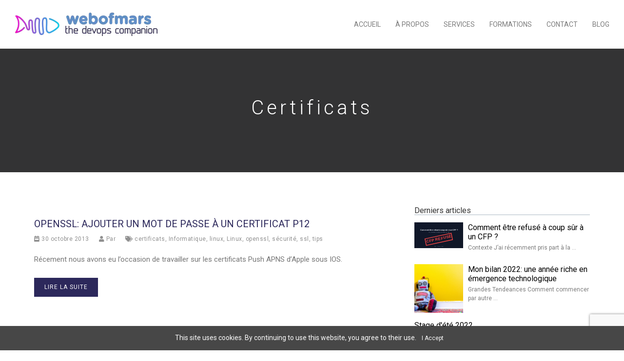

--- FILE ---
content_type: text/html; charset=utf-8
request_url: https://www.google.com/recaptcha/api2/anchor?ar=1&k=6LcT-dkUAAAAAATBO0zsBFncX9A2byIIGS4sro00&co=aHR0cHM6Ly93d3cud2Vib2ZtYXJzLmNvbTo0NDM.&hl=en&v=naPR4A6FAh-yZLuCX253WaZq&size=invisible&anchor-ms=20000&execute-ms=15000&cb=va1dn8nnf8dh
body_size: 45421
content:
<!DOCTYPE HTML><html dir="ltr" lang="en"><head><meta http-equiv="Content-Type" content="text/html; charset=UTF-8">
<meta http-equiv="X-UA-Compatible" content="IE=edge">
<title>reCAPTCHA</title>
<style type="text/css">
/* cyrillic-ext */
@font-face {
  font-family: 'Roboto';
  font-style: normal;
  font-weight: 400;
  src: url(//fonts.gstatic.com/s/roboto/v18/KFOmCnqEu92Fr1Mu72xKKTU1Kvnz.woff2) format('woff2');
  unicode-range: U+0460-052F, U+1C80-1C8A, U+20B4, U+2DE0-2DFF, U+A640-A69F, U+FE2E-FE2F;
}
/* cyrillic */
@font-face {
  font-family: 'Roboto';
  font-style: normal;
  font-weight: 400;
  src: url(//fonts.gstatic.com/s/roboto/v18/KFOmCnqEu92Fr1Mu5mxKKTU1Kvnz.woff2) format('woff2');
  unicode-range: U+0301, U+0400-045F, U+0490-0491, U+04B0-04B1, U+2116;
}
/* greek-ext */
@font-face {
  font-family: 'Roboto';
  font-style: normal;
  font-weight: 400;
  src: url(//fonts.gstatic.com/s/roboto/v18/KFOmCnqEu92Fr1Mu7mxKKTU1Kvnz.woff2) format('woff2');
  unicode-range: U+1F00-1FFF;
}
/* greek */
@font-face {
  font-family: 'Roboto';
  font-style: normal;
  font-weight: 400;
  src: url(//fonts.gstatic.com/s/roboto/v18/KFOmCnqEu92Fr1Mu4WxKKTU1Kvnz.woff2) format('woff2');
  unicode-range: U+0370-0377, U+037A-037F, U+0384-038A, U+038C, U+038E-03A1, U+03A3-03FF;
}
/* vietnamese */
@font-face {
  font-family: 'Roboto';
  font-style: normal;
  font-weight: 400;
  src: url(//fonts.gstatic.com/s/roboto/v18/KFOmCnqEu92Fr1Mu7WxKKTU1Kvnz.woff2) format('woff2');
  unicode-range: U+0102-0103, U+0110-0111, U+0128-0129, U+0168-0169, U+01A0-01A1, U+01AF-01B0, U+0300-0301, U+0303-0304, U+0308-0309, U+0323, U+0329, U+1EA0-1EF9, U+20AB;
}
/* latin-ext */
@font-face {
  font-family: 'Roboto';
  font-style: normal;
  font-weight: 400;
  src: url(//fonts.gstatic.com/s/roboto/v18/KFOmCnqEu92Fr1Mu7GxKKTU1Kvnz.woff2) format('woff2');
  unicode-range: U+0100-02BA, U+02BD-02C5, U+02C7-02CC, U+02CE-02D7, U+02DD-02FF, U+0304, U+0308, U+0329, U+1D00-1DBF, U+1E00-1E9F, U+1EF2-1EFF, U+2020, U+20A0-20AB, U+20AD-20C0, U+2113, U+2C60-2C7F, U+A720-A7FF;
}
/* latin */
@font-face {
  font-family: 'Roboto';
  font-style: normal;
  font-weight: 400;
  src: url(//fonts.gstatic.com/s/roboto/v18/KFOmCnqEu92Fr1Mu4mxKKTU1Kg.woff2) format('woff2');
  unicode-range: U+0000-00FF, U+0131, U+0152-0153, U+02BB-02BC, U+02C6, U+02DA, U+02DC, U+0304, U+0308, U+0329, U+2000-206F, U+20AC, U+2122, U+2191, U+2193, U+2212, U+2215, U+FEFF, U+FFFD;
}
/* cyrillic-ext */
@font-face {
  font-family: 'Roboto';
  font-style: normal;
  font-weight: 500;
  src: url(//fonts.gstatic.com/s/roboto/v18/KFOlCnqEu92Fr1MmEU9fCRc4AMP6lbBP.woff2) format('woff2');
  unicode-range: U+0460-052F, U+1C80-1C8A, U+20B4, U+2DE0-2DFF, U+A640-A69F, U+FE2E-FE2F;
}
/* cyrillic */
@font-face {
  font-family: 'Roboto';
  font-style: normal;
  font-weight: 500;
  src: url(//fonts.gstatic.com/s/roboto/v18/KFOlCnqEu92Fr1MmEU9fABc4AMP6lbBP.woff2) format('woff2');
  unicode-range: U+0301, U+0400-045F, U+0490-0491, U+04B0-04B1, U+2116;
}
/* greek-ext */
@font-face {
  font-family: 'Roboto';
  font-style: normal;
  font-weight: 500;
  src: url(//fonts.gstatic.com/s/roboto/v18/KFOlCnqEu92Fr1MmEU9fCBc4AMP6lbBP.woff2) format('woff2');
  unicode-range: U+1F00-1FFF;
}
/* greek */
@font-face {
  font-family: 'Roboto';
  font-style: normal;
  font-weight: 500;
  src: url(//fonts.gstatic.com/s/roboto/v18/KFOlCnqEu92Fr1MmEU9fBxc4AMP6lbBP.woff2) format('woff2');
  unicode-range: U+0370-0377, U+037A-037F, U+0384-038A, U+038C, U+038E-03A1, U+03A3-03FF;
}
/* vietnamese */
@font-face {
  font-family: 'Roboto';
  font-style: normal;
  font-weight: 500;
  src: url(//fonts.gstatic.com/s/roboto/v18/KFOlCnqEu92Fr1MmEU9fCxc4AMP6lbBP.woff2) format('woff2');
  unicode-range: U+0102-0103, U+0110-0111, U+0128-0129, U+0168-0169, U+01A0-01A1, U+01AF-01B0, U+0300-0301, U+0303-0304, U+0308-0309, U+0323, U+0329, U+1EA0-1EF9, U+20AB;
}
/* latin-ext */
@font-face {
  font-family: 'Roboto';
  font-style: normal;
  font-weight: 500;
  src: url(//fonts.gstatic.com/s/roboto/v18/KFOlCnqEu92Fr1MmEU9fChc4AMP6lbBP.woff2) format('woff2');
  unicode-range: U+0100-02BA, U+02BD-02C5, U+02C7-02CC, U+02CE-02D7, U+02DD-02FF, U+0304, U+0308, U+0329, U+1D00-1DBF, U+1E00-1E9F, U+1EF2-1EFF, U+2020, U+20A0-20AB, U+20AD-20C0, U+2113, U+2C60-2C7F, U+A720-A7FF;
}
/* latin */
@font-face {
  font-family: 'Roboto';
  font-style: normal;
  font-weight: 500;
  src: url(//fonts.gstatic.com/s/roboto/v18/KFOlCnqEu92Fr1MmEU9fBBc4AMP6lQ.woff2) format('woff2');
  unicode-range: U+0000-00FF, U+0131, U+0152-0153, U+02BB-02BC, U+02C6, U+02DA, U+02DC, U+0304, U+0308, U+0329, U+2000-206F, U+20AC, U+2122, U+2191, U+2193, U+2212, U+2215, U+FEFF, U+FFFD;
}
/* cyrillic-ext */
@font-face {
  font-family: 'Roboto';
  font-style: normal;
  font-weight: 900;
  src: url(//fonts.gstatic.com/s/roboto/v18/KFOlCnqEu92Fr1MmYUtfCRc4AMP6lbBP.woff2) format('woff2');
  unicode-range: U+0460-052F, U+1C80-1C8A, U+20B4, U+2DE0-2DFF, U+A640-A69F, U+FE2E-FE2F;
}
/* cyrillic */
@font-face {
  font-family: 'Roboto';
  font-style: normal;
  font-weight: 900;
  src: url(//fonts.gstatic.com/s/roboto/v18/KFOlCnqEu92Fr1MmYUtfABc4AMP6lbBP.woff2) format('woff2');
  unicode-range: U+0301, U+0400-045F, U+0490-0491, U+04B0-04B1, U+2116;
}
/* greek-ext */
@font-face {
  font-family: 'Roboto';
  font-style: normal;
  font-weight: 900;
  src: url(//fonts.gstatic.com/s/roboto/v18/KFOlCnqEu92Fr1MmYUtfCBc4AMP6lbBP.woff2) format('woff2');
  unicode-range: U+1F00-1FFF;
}
/* greek */
@font-face {
  font-family: 'Roboto';
  font-style: normal;
  font-weight: 900;
  src: url(//fonts.gstatic.com/s/roboto/v18/KFOlCnqEu92Fr1MmYUtfBxc4AMP6lbBP.woff2) format('woff2');
  unicode-range: U+0370-0377, U+037A-037F, U+0384-038A, U+038C, U+038E-03A1, U+03A3-03FF;
}
/* vietnamese */
@font-face {
  font-family: 'Roboto';
  font-style: normal;
  font-weight: 900;
  src: url(//fonts.gstatic.com/s/roboto/v18/KFOlCnqEu92Fr1MmYUtfCxc4AMP6lbBP.woff2) format('woff2');
  unicode-range: U+0102-0103, U+0110-0111, U+0128-0129, U+0168-0169, U+01A0-01A1, U+01AF-01B0, U+0300-0301, U+0303-0304, U+0308-0309, U+0323, U+0329, U+1EA0-1EF9, U+20AB;
}
/* latin-ext */
@font-face {
  font-family: 'Roboto';
  font-style: normal;
  font-weight: 900;
  src: url(//fonts.gstatic.com/s/roboto/v18/KFOlCnqEu92Fr1MmYUtfChc4AMP6lbBP.woff2) format('woff2');
  unicode-range: U+0100-02BA, U+02BD-02C5, U+02C7-02CC, U+02CE-02D7, U+02DD-02FF, U+0304, U+0308, U+0329, U+1D00-1DBF, U+1E00-1E9F, U+1EF2-1EFF, U+2020, U+20A0-20AB, U+20AD-20C0, U+2113, U+2C60-2C7F, U+A720-A7FF;
}
/* latin */
@font-face {
  font-family: 'Roboto';
  font-style: normal;
  font-weight: 900;
  src: url(//fonts.gstatic.com/s/roboto/v18/KFOlCnqEu92Fr1MmYUtfBBc4AMP6lQ.woff2) format('woff2');
  unicode-range: U+0000-00FF, U+0131, U+0152-0153, U+02BB-02BC, U+02C6, U+02DA, U+02DC, U+0304, U+0308, U+0329, U+2000-206F, U+20AC, U+2122, U+2191, U+2193, U+2212, U+2215, U+FEFF, U+FFFD;
}

</style>
<link rel="stylesheet" type="text/css" href="https://www.gstatic.com/recaptcha/releases/naPR4A6FAh-yZLuCX253WaZq/styles__ltr.css">
<script nonce="QIaJ61eHdg-nhUzu0DErzA" type="text/javascript">window['__recaptcha_api'] = 'https://www.google.com/recaptcha/api2/';</script>
<script type="text/javascript" src="https://www.gstatic.com/recaptcha/releases/naPR4A6FAh-yZLuCX253WaZq/recaptcha__en.js" nonce="QIaJ61eHdg-nhUzu0DErzA">
      
    </script></head>
<body><div id="rc-anchor-alert" class="rc-anchor-alert"></div>
<input type="hidden" id="recaptcha-token" value="[base64]">
<script type="text/javascript" nonce="QIaJ61eHdg-nhUzu0DErzA">
      recaptcha.anchor.Main.init("[\x22ainput\x22,[\x22bgdata\x22,\x22\x22,\[base64]/[base64]/MjU1Ok4/NToyKSlyZXR1cm4gZmFsc2U7cmV0dXJuKHE9eShtLChtLnBmPUssTj80MDI6MCkpLFYoMCxtLG0uUyksbS51KS5wdXNoKFtxVSxxLE4/[base64]/[base64]/[base64]/[base64]/[base64]/[base64]/[base64]\\u003d\\u003d\x22,\[base64]\\u003d\x22,\[base64]/KMK1w7vDhMK6w53DrsKUVsKbw6HCrXnDj2nDhAFlwrJew559wppIM8KUw4HDqcOPH8K4wp/[base64]/Ci8KiHX9Qwo7DtsKiwq/DnG/Dul5Mw48OZcKjNMOsdycewqPCvR3DiMO+AnzDpl1dwrXDssKfwp4WKsOoTUbCmcK/V3DCvlFQR8OuH8KdwpLDl8K9SsKePsOGJ2R6wp/CrsKKwpPDu8KqPyjDmsOow4x8AcKvw6bDpsKWw5pIGjDCpsKKAjcvSQXDlsORw47ChsK+elYiS8OxBcOFwpERwp0RXX/[base64]/DsCvDrcKvwoFTNAXDiDZVwpFQHcOSw7sIwo1dLULDlMOhEsO/wpxdfTs8w5jCtsOHOx7CgsO0w4/Dg0jDqMKeFmEZwpRIw5kSZ8OawrJVcU/[base64]/[base64]/B8OlT8K4IsOIw5jCtMKFw4TDrVbCjiHDtMOaYMKfw6jCm8OZasOewokNexHCmjjDr215wpnCnihDwpHDjsOLC8O6QcOhDnbDk2DCmMOIL8OWwrktw5vCt8OJwqDDkzkOBsOCU1TCq2XCkU/[base64]/wqnDtsK2EDXCoMO8dcKtwpsfworDu8KTw4LCp8O/TC3CoULCksKvw5A2wofCs8OxAzMJU2hGwq3DvkNBKQzCmVhswqXDoMKww6gBBMOTw54Fwq1TwoIqRCDCkcO3wp16b8KuwpYCXcK7wrh5w4nCuTpXZsKdwr/[base64]/DoMOIwq/CsHPDrxHChn3DjEbDqsKccEDColEyLsKMw7Jfw57CrG/DlMOeKX7DlmHDqcOeS8ObAsKpwrvCk2IYw60QwoE+I8KOwqx5wpvDk0/DvsKVP2LCkgcAWsO8OVLDuSA7M2hBaMKTwr/CjMO2w7VGAGHCvsKTSxJqw70yAnLDuVzCs8KRXsKLSsOHUsKcw5zCsTLDm3rCk8Kkw79Pw75qGsKWwoLCkC3DqWTDmnHDimHDhA7CnmzDpw8EdGLDihcuUBJwEcKhSCTDs8OvwpXDmsOYwoBAw5Iaw6DDjWTColtZQcKlHUQTWg/CrMO9IyDDjsO8wpvDmR1vClrClsKawp1CXcKUwrY/wpUUKsOUUR4LIMOjw4Y2Y1R6w645V8OCw7EZwpJ1EcOXVRrDj8Olw5Mcw4/Co8KUCMKxwqFxcMKUDXvCoWHCh2rCrnRTw7ApcgloOD/DhCA3KcKlw5prwofCvcOmw6nDhE5EHMKIXcO5YiVlT8Oowp0uwobCk29JwooAw5Bcwr7CnUAKK0wsQMKKwp/Duy/DosK0wrjCuQXCjFbDr0MzwpHDgwdbwrnDlgcsR8OIM2gDHcKzW8KuBA/DscKOTMOLwpXDmsODYRpOwrZ0MRk0w5oDw7vClcOmw4bDjgjDjsKJw61aY8OPUlnCrMKQanVdwqHCnVTCisKbPsKNdnBeGgHDmMOpw4HDtWjClGDDscOjwq0WAsK8wr3CthXDiycaw71iFcK6w5vCl8K3w4vCjMOKTi/Dg8OmNT3CpBd4EMKDw5Q3CGxmJCQZw71Mw5o8N2MlwprDjMOmZFbCvic4a8Ofa3rDhsKiYcO9wqQRGD/DlcKXek7ClcO0AQFNUsOIUMKsK8Kxw7PChMO8w5F9UMOqGcOsw6AmL1HDu8KsdFDClwxTwrQWw4tKCFbCqm9XwqsESyfCly/DmMOLw7Eaw6hmHMK+E8KnC8OtbcKCw7HDq8O7w4DCkmEXw7wzKEZWCzIBCsKcXcOaDcKpYMO9Rig4wpk1wpnCksKlE8K9csOTwr9LEMORwokgw4TCj8Ohwohcw7wfwobDggIxawbDpcO3IMKawpXDvcKXM8KeXsOtA1vDs8KXw5/Ckg1qwoLCtMKRD8OswooVIMO0wozCimYDYERIwr1gVELDtAhkw57DkcO/wq0vwqTCi8OGwqnCkcOBGWrDkzTCkD/DqcO5w4lSMcOHa8KDwqI6NjjCpDTCjydtw6NQBRPDhsKswp3DkTgVKhtEwqRLwqhDwq1HEGjDnmDDnARawoJ3wro4w6tAw4fDs2rDnMKvwqTDrsKoeCcFw5LDnRbDtsKhwqLCnmLCi1M0eTpTw5fDmRXDvxhwDsOpOcOTwrYpKMOpw4fCqcK/FMOcL0hYDhkOZMKna8KLwoFCKGfCu8OCw74JBQhZw5sODlPCvUPDsSwzw4vDt8K2KgfCsycxZcOnBcO7w73CkFZlw5lKwp7CvV8/U8KjwoPCj8KIworCu8Kxw6xmAsKAw5gCw7TDt0dzZ0N6EcKMw4zCt8O7wqfCg8OeLkcBeAhWCMKEwo4Rw6hMw7nDiMOWw5zCo0R2w5lJwovDisOfw43ClcKfIk4swogTDhU/[base64]/PMOpw6MqH8Ocw7TClMO8WB7CklPCqGpPwpTDn1DCpcKvHRR8JEDDkcOhRcKyWQHCnS/Cv8Oowr8LwoHCvSXCpU1rw4/CvULClDTCncKRcsOJw5PDlHcSDlfDqFEHDcOTaMOmb3kRXm/DpGxAXhzDlGR8wqEow5DCjMOWNMKuw4PChcKHwrzChFRINcK2fmHCoToew5/DmMKwSkJYO8ODwqdgw6U0MHLCncKNDsO+Qm7Cpx/DjsKLw4oUFVkGDUt0w7oDw7tcw47CnsKNw5/CokbCuT9oF8Kww7xgdSvCpMO0w5V8BDAYwo0oc8O+LATChVlvw7XCqlDCj08/J3Q3NmHDrBkQw47Cq8OTEkgjDsKewqdXYcKbw7LDmhUNSWQQVsKQd8KGw4fCnsKUwpI2wqjDmgDDisOIwoxnw5Ytw6c5YEHDk352w5/Clk3DgsKKWcKYwoI+wonCi8KkYsO0TsKLwq1AI2fCkhJtJMKeTMO/E8KnwqooCmrCkMOEdMOqw5LDhcOwwr8WDx5Yw6zCksKmAsOhwpQifxzDkC3Cg8O9f8KvAiUkwrbDusKmw40VacOywrhKF8O7w61MNsKuw4BEU8KGXDQtwpZLw4TChcKpwrvCm8KpT8OKwobCmnF6w7jCiG3CpsKaZ8K3IMONwopEKcK/B8OUw44RS8OJw77Dq8KMfWgYw5FvCcOCwqxGw4h7wrDDojvCn3PCv8KCwr/Ch8KrwrnChSDDi8K2w7bCtcOwVMO6XkodJ0hhP3TDk1YFw6LCpnLCisOiVioHWsKjUTrDuzbCsUnDoMOGEMKtdBrDisKTbjnDhMO/[base64]/CkCI+F8OWw4Bew4QtwoZUwo3Cu8K6d1PCoMKIwrHCskHCqsKMXMOkwpB9w7zCol/[base64]/[base64]/aMKRP2xuaD7Do8OkBsOEw6/DucK3wpUyw57DnAomKGPCmDQ6T0cCFnkAw7wbPMO4wrFKXhjDijXDv8Ofw5d1wp9xNMKrKkvDsS8dacO0UAJfw7LCh8OxacKYe0hbwrFYBnbDmcORMl/DgjhWw6/Du8Knw7N5w7/CncK1c8OlTEHDpXfCvMOow7fClUItwozDscOXwrHCkS1iwq0MwqQgfcKle8KAwqbDvE9pw4k3w7PDhSMlwprDvcKPXGrDi8OgPsKFJycILXfDjCp4wp7Dk8O9csO1woLClcO0LiEewplhwoARNMOdBcK1Eho5K8O5cmE+w4MjJsO/w4zCv3k6ccK+RMOnJsKcw7I0wqAawrDDg8Ovw77ClTISRGrCmcKPw6kQwqMwFi/DvQ3Dj8OoVx3DvcKFw4zCgsO8w4vCshhWejQbw4Naw6/[base64]/DoMOjDnTDnQ1aEV1RNMKpNcKLOsKbw4fCtjTDssOXw4HCuG4GCGB6w4HDv8K0BsOTZsKbw7gHwobCk8KpIsK1wqMFwrfDhBg+QCpbw6fDjlF6TsOUwr9RwpLDrcKjSDNGfcK2ZjDDv1/DiMK1VcKfPiDDusOhw6XDtETDrMKddEQXwq5/[base64]/Cp8Ogw4PCgcKCdcOvNwEtIcK1LGzDq8Obw7cNOmotF2vDqMKdw6vDsxNLw5FDw4hVPUfCocOgwo/Dm8Kdw7gcE8KKwqDCn0bDpcOpRG1JwqDCu0lcNsKuw7BMw4NhXMOaQlp6Bw46w55/wrjDuzYAw5DClsKsFVzDm8KGw7nDrsOdwqbCmcK4wpJKwr9yw6LColBcwqnDo3Quw7jDmcKMwoFPw6HCtz4NwrXDhGHCu8KGwqwxw4oge8OdBzFOwpzDh0LCoH3CrG/CuwnDuMKaNlsFwrEYw5zDmgDCkMOtwog8w41qfcO6woPCiMKwwpHCjQR2wq3DtMOrMyo7wovDrS5WahJ5w73Cn1ETG2jCmT7CrWzCnMOkwoTDi3LDnGLDnsKcBHJTwr/CpcKowojDnsOJV8K0wocMZyLDshQywr3Dj18YVcKXbsKeVxrCm8OeJsO8cMKSwoNBw6bCrF/CtcKLb8KVS8OewokjAMOow5JdwrDChcOiVXE4XcKLw7tFVMKHWGPDi8O9wpsXTcOxw4HCnjzChAIawpUNwq1fW8OYaMKsERrDmEBOXMKOwrnDk8KXw4fDvsKkw7nCnCDChlnDncKwwrHCkMKRwq/CowPDs8KgOMKYQ1HDkcOkwo3DscOqw7LCgcOrwpYIaMKLwo53Uiorwqkuw71ZCMKmwqvDikHDn8Kgw5PCkcOPEURLwogEwprCs8K0w74WGcKiLWPDrMO4wrrCh8OBwo7CujjDnR/DpsKAw4zDrcOswoYEwrBZMcOQwp1Twop5bcOiwpMLdMK/w4NhSsKQwrhgw6BPw4TCkhjDhDnCvXbDqsK/NsKaw4BuwpnDm8OBIsOcKj8XC8KZQz5/d8OCHsKqU8OuHcOiwpvDj0nDosKQwp7CqBrDuTlyXDjChSsIwqpzw44jw57ClgLDljvDhsK7KcOmwpFIwrPDkMK4w7zDi3xYRMKuI8Ktw5LChcO5OzFuJH3CoW0IwrXDlGlOw6LChUjCpk0Ow7dsO2DCpMKpw4d1w4XCs2xrEsKWIMKSHcK7Uj5TFsKNUsOnw4RIch/CkjvCs8K/[base64]/CjhTDgcOCf0fDmiY9woJwwrHClMOPwrtmb07DmcO5KDlePH5jwr/[base64]/[base64]/Cs8KHw5PDt8OSwr3CvsKZAgQVw7h/D17DmMKNwpPCrsOGw7PCgsOswqnCmzbDhUV7w6jDsMKmESllbjrDoXpuwr7CtMKXwpjDklPCpcK1w4JFwpTCjMK3w7xKJcOCwqjCu2HDmGnDiwdYWk/DtGYDWnUEwpFKY8KwayIJWwnDvcOpw7pZw61yw63DpSHDqGjDs8K5wr7DrMKWwo80K8OTV8O3I0dxDsKQw4vCnhVrKX/DvcKFW1/ChsOJwo0Ew4TCtDfDlHHCoHbCplPCh8O+SsK9X8OhGcOuIsKfE3QYwocEw5BoScOiC8OoKhomwqzCh8KUworDljVEwro1w4fCqMOrw6kGZMOcw7/[base64]/[base64]/DucKgw7x9w4LDl8Khw5xwd8KUN8OgJ8Opw5jCnQTCscOVNWbDsEDCq3Q/[base64]/ccKhwo3CvCfCrMKww6J5wpLDpBbDmMO1WcOvDcKTMUhxLX1ewq5qdGTDrsOsSmAXwpfCsVJwG8OWO0XClTfDom9wLMOlCXXDmsODwpvCmH8awo3DgjlwFsOnEXczdWfCpsKXwphESzLDicOVwoPCm8Kmw742wojDpcO8wpDDnWTDjMK2w7DDgwfCgsKew4fDhsO0RG/[base64]/[base64]/Dsj/[base64]/Cg01CcDgPwqkQw4LCjQEEwpQww6Ekw53Do8OTDcKtXMOmwr7CtMK1w4TCgXBgw5DCrMO5RR4sBsKLKhDDujXClwzCmcKKaMKdw7LDr8Oac3rCisKmw4cjDsKzw6/DuULCuMKIG2vCkUfCjwLDk03DncKdw65Uw4vDvy/Cv3RGwq1aw7t+E8KrQMKew65ewq5cwovCsWrCrmRKw6fCpD/DkAjCjzMOwo3CrMKww6BVCBrDvwHCisO4w7IFwoTDl8K/[base64]/w4o6C8KFUCoxEyLCvwbDkcO7w6nDiEZCw7HCln/DrMKUF3vCv8O7L8OhwokaAGfCuHgJZWTDs8KDY8OIwo4+wppzLi1jw4rCvsKYWMKAwqpDw5rDtcKiD8OmDTFxwpwMWMOUw7PCuQDDscOqb8OGDF/DhyUtIcOgwr1bw7vDisOELQtJJWFmwod5wq0fMMKyw5stw5HDill6wojCk1M4woTCgwwFGMOIw5DDrsKAwqXDkRtVD2rChsOdUDILUcK4LXnCknTCvsK/KljCtSI5DULDpRjCh8OGwrLDu8OtNk7Cuj0VwqjDkSYbwpTCksKOwoBew7/[base64]/Ck3PCvMK4VMOew5fDscKAwo3CmsOOwrTDrGxKwrIsQ3zChTlLeivDvmPCscKqw6bDnmgFwpRww4QlwrIyFMKTb8O+RTrDj8K4w7Z4OD9BVMOvAxYaa8Kwwq5Ab8O7B8OacMK7dSDDsWFoOcKWw6hHw5/DosK7wrLDh8Krfzs2wo5MP8OJwpnDncKVMsK6W8OVw6dhw69jwrvDlmPCocKOM2g2XFnDmTjCmnYzNCJbUCTDrirDsA/[base64]/DuiDDsHzCsD3DozjDqVEDwqPDvjHCjsO5ODU0B8KPwoRrw7Qtw43DoDMnw7lPKsKjVm3CgcK/E8Ode3/DrRfDiApGPx0ORsOsO8OZw5o4w41EP8ODwpDDl0sjGVDDocKYwqxGKMOyCSPDv8KMwqnDiMKuwp9mw5BNf2EaO0HCrl/[base64]/CsOiw4HDjDcrwpIWw4dsT8OHw77Dmjs0aEwcO8KoB8K7wqwGE8KnBTLCk8OXM8KOEMKUwrwyTMK7U8Klwp4UUxDChHrDmUJ8wpZ5QXnCvMKyYcOEw5lrc8KuCcKIMgHDqsOXcMONwqDCnMKrKBxCwpVzw7TDt3lEw6/[base64]/DsGzDnsOGXMOZw6YtwqJCHcO4e8Otwqgiw4lwSAnDoCtww43Djg8gw5M9FivCrcKSw4nChH3CqQdGZsO8fQLCoMKEwrnCr8O2w4fCgRkYMcKSwqkufCnCoMORwpQlFgwxw6rCusKsN8KUw690aBzCt8KGwqsRw5xVRMKaw4LCvMOHwr/CtsO2P1jDuWN7D1PDnGlrSDItbsOKw6oAfMKuScKcRsOAw5gjUsKawqUTNcKac8KaXlggw4XCgsK0dMObUzEFRsO9acOzw5/DpzgBUFJvw457woLCjMK6w5E4DcOARsOCw60sw4fDisOTwoQjU8OXeMOKN3HCpsO0w5caw68iLk1VW8KVwqEXw50twrwtecKowpY3wqt4P8OxfcOUw6EZw6HDuV7CpcKuw7nDqcOHExIaV8O9bjTCssKywo1hwqbCusOIF8K/wpnCjMOmwo8cbsKNw6IjQTzDtzYwfcK7w5DDmsOqw5AvB37Dvi3DjMO5WEzDoSBpWMKhOWXDp8O8ecOYOcOTwpZaGcOVw77Cu8O2wrHCvSpcAALDhz07w4h0w6InSMKfwofCicKzwrliw6TDp3pew5jCk8O4wr/Dil1Ww5d1w4UORsOhw5rDoibCiUTCm8OZZsKUw4TDjcO/CcO7wo3CjsO7wodgwqFMUVfDnMKDHgVrwo/CjcKUwrrDhMKwwot1woXDg8OWwpAiw4nClMOhwpPCk8OsLRckbwnDnsK8WcK8VjLCrCduN1XCixZsw7rCmC/DksOqwqIhw7tHWl04TsKHw5o/XAFawrfDujYOw7jDuMO9bBNywqIFw7PDucOzG8Onw4nDj2EDw7bDr8O4FlPCk8K2w7fDpgkBIgpRw553BsKufwnCgwzDtMKKL8KCAcOCwqbDrg7CqsOhNMKJwo/CgsK5L8OCwplPw7XDlk9xUcKywowWOXXCu2/ClcOfwojCvsOewqtxw6PChAJ5Y8O6wqNOwoprwqluwqrCkMKxE8KmwqPDs8KLUWwadyTDhBNPTcKcw7Y8ay9GdBnCuwTDqcKRw6Fxb8Klw4k6XMOIw6DDl8KLe8KiwptAwqVSw6vCsXXCtzrDicOrBcK4acKFwqPDvHtyRFsYwq/CqMOwXcOZwqwtP8ORfCzCvsKcw6/CjALCkcOsw5HDpcOvKcOLUhRUecOLOT8Kw414w4fDohh/wqVkw4glYgvDsMKww75GDcKtwqnCvGV3WcOmw4nDiEPDlh4Bw5BewqE6EcOUSm4bw5zDo8O0NCFWwrAwwqPDqBNewrDCuFMLLTzCtSlDf8Kdw6vCh3J9GMKFU1IcCsK6DQQTw4fCisK/[base64]/Ck1BTw4zCjcOKwqvDl33DrsOZwqDDunfCvR3Cv2PDpsKfQAzDoi/DvcOiwrPDh8K0GMKHbsKNK8KENcOcw4rDmsOWwq7Csmp+M34hS21BdMKZW8OBwrDDisOkwrdOwq7Ds0wBO8KMewFzJMOZcmJUw6QRwp86PsK0Q8OxB8OCRcKYH8KowotUfl/DqsKzw7oxW8O2w5BVw7HCu0fClsOtw5LCu8Kbw5jDqcO/w5gtw4lNWcOQw4RWLSzCusOyAMKJw75Vw6fCpwbChcKnw5PCoSnCk8KjRiwRw63DtBALfR9dZhFVaylZw5zCnm1QAsOLbcKYJxohS8K0w73CnklkMkLCrhpiYUssLVfCvmPDsCLCix3Dv8KZGcOTacKXJcK6ecOcZmZWHSZ8PMKeKXo0w5rCusOHRsK5woNew7QZw5/[base64]/Cp8KqMsKhw43DuXxtwrTDocK3wr9rTDDCncOIVcKWwq/CqlnDrgR7wrUVwr8ow71KCT/CkFEkwpnCrcKPQcOYOm/ChMKIwocMw67DhwhGwrNeFlLCvW/CvGV/wps5wqwjw7VRcyHDisOlw4kUdj5aQHw+aAdlRMOKJRwtw5dIwrHCicKowpsmMEVEw68/GD1/[base64]/[base64]/Cll3DqAbCuMOqw7sKLGLCuhnCiUFswrBcw7BBw4cOdS9+wrQ0K8O5w7xxwo1WPXHCkcOiw7HDpcObwogMZ0bDviEzB8OATMO0w5kjwrfCtMO9F8KAw5XDp17DhQ/DpmrDqlfDosKqAmHDnzZzOGbCtsOmwqTCrcKVw7nCtsOlwqjDpkFvOypjwqHDkTEzUU4hYXgoXcOMwp/[base64]/CslfCuXspPkDCtlvCgMKyw67Dp8Ojw7TCikthwq/Di1nDicOGw5DDs3pGw65dLMORw7jCuEkxw4DDi8KHw58twofDi17DjX7DukfCm8OHwr7DhCXDs8KLf8OITRvDrMO4bcK/E0UNMsOlTMKUw7/[base64]/DjMKAKsOWwrvDjnQzwrfDk3pVw5wmwow4AsK6wrEew59Ww5PDgA9PwqrCksOaLlbDihMAHwYXw5h9HcKOezIzw61Dw5bDqMOMD8K2RMOjIzzDvMKuIxTCi8KtPS8ORMKmw77DoXnDqEkaZMKEcEjCvcKIVAdKfMOpw47Dk8OYEXM6w5jCgCLCgsKow4TCvMKnw5o/[base64]/Cu8OCw7kwAcOdwpnDhRvDhS5FBsK0wo9kGcKzbVbDi8KfwqBvwpfCscKdXS7DscOPwp4Pw7Evw4PChi4rY8OBCBNrYGjCtcK1JjMdwpvDqsKmPMOPw7/CjigUR8KQWMKew6fCvlsgfHDCoxBOTMKmPMKsw41TJBLCqMOvFD9FQAB9SicYGsOvMEvDpx3DjBwhwqjDnlZiw6Vdw77Ck0vDnnRkMXzCv8ODfGbDm1VZw4PDhwzCqsOcUcKkNDt+w5TDvnLDoVd0wp/[base64]/w6keUAQHW8Khw6ZGw6ZtUMOxw4MeN8K2HcKeMSLDjMODe0luw4XChMO/[base64]/wq3CmlUmw6NWTsKhMRzChwfChF8NTg3CtMOewqHDqz8CfXoROcKBwrErwqxEw4DDqWUWFg/CkS/DvcKTRnPDnMOswr11w4UOwotuwrpBW8OEUkd1ScOPw7bCmGsaw6nDjsOpwrxubsKMG8OGw4QDwoHChRLDjsKkw6vDnMOtwrdww47DssKsbwENw47CgcKaw7UPUMOOFD02w6wcQTTDpcONw4hnfMOlWRhNw6PCqyI/Tm1xW8OxwqbDogZww6MHIMKqDsOzwrvDu2/CtCDCssOrXMOHdBfCgMOpwpbDu3RRwq51w6xCMMK0w4tjTS3CoxV/RBBkdsKpwoPCpR9wWnU7worCkcOTWMOEworCvmbDhxrDt8O5wowgGgUdwrR7J8KgK8KBw5vDuAccR8KewqVHV8K3wqfDjxHDi0/DmFEMacKtw5YWwpkEw6BdawTCrMOyWSQnDcK+Q3s7wqAUEkzCpMKEwoo1RMOlwo8/wqPDp8K4w5U3w7/[base64]/TgTCpTrDn8KlUQF0CMKSN8Kbw4zDv2Jhw6HCv2jDvQfDpcO7wrg1V3/[base64]/[base64]/[base64]/dVhRZEA/[base64]/[base64]/DkMKdwpvCnQvCtyYFw5DDjik5w7VweQnCl8KRwrjDuGnCjHjCr8K9woJBw4MXw5gBwrsuw4LDhi4WUcOXYMOBw7vCu2Ffw4Rkwo8HD8Onw7DCsi7CnMONCsOWbMKXwojDk1XDnlZDwo3Cv8OWw7IpwpxGw6zCh8OCdxjDok9QHk3DqT7CgRLCrjxIIy/CscKfNUwmwovChWbCusOQA8K6M0t1OcOjAcKSw4nCnGDCisK6CsKpwqDCr8Kxw5QeL0PCicK1w5l/[base64]/w7wvaDHDmsKSw6gKwoI+QsOJwpBacMKiwp/CgGXDn2LCtMOjwo5fYEcxw5x9ecKcZGYlwrFAFMOpwqrClH0hHcOaWsKSXsKoDcKwHg/[base64]/DhznCssK7wrwIwpsod2vDgTEnFRPDt8O8RcOQCcKVwr/Djg0rPcOKwqg1wqLCk3A6OMORwqokwpHDu8Kfw696wqVAIEhtw6o3YxTCvsO8wr0xwrjCuQc2w6hAbwdrA3TCoFo+wrzDncKcNcKNLsOpDx3CtMKHwrTCssK8wqkfwp9FBn/CvDLDhUpnw5XDlHkVc2rDqEV+UkADw7LCj8Osw7d7w4DDlsOnFsOEQMK2BcKIPm1zwoTDmGTCqxHDuAzCg0DCp8OgFsONRHoZKGd3HMOJw6ZQw4pqfcKmw7PDt3A4WToIw5/[base64]/w6ZlRD8XPH7CtcOkR13Di8KiwovCuUvDocKbwrrCqUs9dUELw4fDqsKyTn8GwqJcOgx/HVzDi1EAwoXCksKpQwYSGHQ1w4vDvivChkHDlsK7w4DDvQQXw5hgw4RHAsOtw5fCgUBkwrEbXGdqw4UvL8OqPALDph0JwqsRw6TDjktnMBtVwpcFPsOXEWICA8KXXMKrAWNXw5PDisKPwpVQAGjCih/[base64]/wow/[base64]/[base64]/[base64]/w4cBBcK9JR9DPcOQGAfCnGLDgcOdcRADfcKhWTgGwqtGbHLDn1oRMVLCvMOCwrEnWGPCpk/ChEzDonUyw6hMw5HDlcKDwoHCssKZw73DuBTCnsKbHkLChcOBIMKfwqMjDcKGRsOzw5Iww4IFNz/[base64]/[base64]/Dv15ywpPCucK0w4IsDsKgTsK8woXDpR/DtC3DnTAOVMK4b1HCuBt/BMKrwqo3w5xjSsK2TSM4w5nCuTp0agwRw7PDoMKGKRPCmMOQwqzDtMONw4ohAll+w43CocK8w559HMKDw7rDsMKjKsKrw6rCpMK5wrTCkXcbGMKHwrVaw5VBOsKZwqfCmMKtMCzDhcO/UjnCsMKQAj7CnsOkwqrCtn7DmxrCq8OQwphFw6bCuMOMAk/[base64]/CoAlYwqFmwpjDmDpNFm/CjTDCl8KfwqxRw7lWQMOow5bDnCDDj8OxwpoEw5HDp8ObwrXCmDPDsMKow7kFS8OqMRvCjsOLw6FfRmE3w6gvScK1wqbCl2XDjcO4w4HCijDCmMO4bBbDjTLCtBnCmzprMsK1X8K0MMORY8OEw4NEHMOrExRiwpV3Z8KBw4bDqEkMBT5OdlsPw6/DvsK1w6cGdsOyHhIadQdWV8KbGHhFAC5FOipQwrswR8Krw7YtwqfCrcOlwqJyYy9IOsKVw6N7wqTCqcORQsO4RcOWw5LChMK4I30qwqLClMKVCMKLcMKLwpPCmsO9w4RsUUM/[base64]/DsMKuHVrCshPDkSjCtzXDqCrDiWAhw6fCusOfTMKhwqQQwoRlwrjCh8KOEyUJLjBqwp/DocKow60vwpLCkXPChyELB3nChMKHbQ3DusKWNnTDtMKBR07DnjXDssOpCiPDiV3DqcK4wp9GccORNnxpw6JowrTCgMK/[base64]/CmH9/w50Ow7E+wqbDux8WwoDDlsOLw758w5DDk8Kew5ktesO6w5jDtiURTMKsEsOWEl8Ww7JBUzTDmsK8PsKaw70NSMKCaHnDg2TCrMK7wpPCscK4wr9TDMKQU8KpwqzDqMKZw61Mw7bDijDDtsKDwo8saCVtMDY0wo/[base64]/CgsKpw6zDmcO3wrV+aWPCkcKuND8IF8Oiwoouw6zDgMOwwrjDqGDDssKOworDrcKpwokIOcK7FXHCi8KnScKsXsKEw4/DvBQVwqpXwp52Z8KUFCHDhMKUw7vCjVzDpMOIwpjCs8O+VBgKw43CucKmwqXDkmNow4NTacKOw6cAOMOzwqZIwqUJWXUHIXDDrGMFP1gRw7hawozCpcKMwrHDqBttw49PwqZOI1Aqwq7DkcO3XsOzTMK4a8KIUkAAwq54w7rCg0DCiC/CoDcPJsKGwoJBCMOewrNCwq7DmH/DuWMcwpXDusKww5HCl8ObD8OKwq/[base64]/[base64]/Cv8OWw5wQPcK8wq0JGsKuw6/CpWDCtMOKwqDCvlARwrDCqRLDqizCqcOvIj/Cs1kdw7bCglthw5nCpcKtwoXDgTPCl8KLw7kawovCmHTCr8KBcBsJw7fCkxTDv8KQIMKvRsOoNBnCtmxsMsK2L8OtIDLCpsOaw6lKOGfDlmY7R8KVw4HDrsKFE8OIPcO9Y8Kgw4DDu2/CoBzDpsOxV8KmwpZbwprDkQ1FRU/DvB3Cm1FUTU5iwpvCml/Co8O+DzrCn8K5e8K2XMK+d0DCi8Kjw6fDqMKrA2PCvGHDt2kLw4PCp8Kuw6XCmsKgwodtQxnDosKjwrdyLsO9w6DDky/DgcOowoHCkGlxT8KJwpwGF8KBwqTCsCdSPEHCoG0cw5rCg8OKw5Y6BzTClCQlwqTCrWhdFV/Du2VxUsOiwr85IsOZa3ZFw5XCt8O2w7rDgMOmw4rDhnHDmcKQwoDCk0/CjcOkw4DCmsKdw4F0Cn3DrMKXw6TDkcOXD0w8XEzCjMOYwospLMK2JMOcwqtAYcO5woBpw5zDocKkw4rDhcK0w4rDnibDtX7CjHTDhcKlSsKffsKxf8Ojwq3ChcOrA3rCtUtMwrwhwopBw7fCmMOFwqh3wr/[base64]/CtMKNKCDCo8OpH8Klw6HCjwHCngHCrcOmEwUDwoDDt8ONOwIUw481wrAeFMOIwopiMcOLwrvDnSrDlgZsR8KCwr/CrTkUw77CrjtjwpNIw60rw6MrM2DDlhjCm3TDrcO4esORM8K3w4/CvcKDwpQYwrDDk8KZOcOXwp9fw7sWYQwRPjhiwoLDh8KgBxzDmcKkScKrFcKoAmrCn8ONwpHDqGIYdybDqMK6TsOXw4kEYS3Dp2ZrwpvDnxzDs2DDksOYZcKTEVDCgizCmyLDisOEw5DDtsOiwqjDkQoBwqfDv8KdBcOkw4FQXcKma8K+w6IRGcKMwqZhJMKuwqc\\u003d\x22],null,[\x22conf\x22,null,\x226LcT-dkUAAAAAATBO0zsBFncX9A2byIIGS4sro00\x22,0,null,null,null,1,[21,125,63,73,95,87,41,43,42,83,102,105,109,121],[7241176,421],0,null,null,null,null,0,null,0,null,700,1,null,0,\[base64]/tzcYADoGZWF6dTZkEg4Iiv2INxgAOgVNZklJNBoZCAMSFR0U8JfjNw7/vqUGGcSdCRmc4owCGQ\\u003d\\u003d\x22,0,0,null,null,1,null,0,0],\x22https://www.webofmars.com:443\x22,null,[3,1,1],null,null,null,1,3600,[\x22https://www.google.com/intl/en/policies/privacy/\x22,\x22https://www.google.com/intl/en/policies/terms/\x22],\x22trgYF5KC0C3R/bAcskT/hO04gEOUECluJiMJyplZ2tQ\\u003d\x22,1,0,null,1,1762948988930,0,0,[121,68],null,[74,41],\x22RC-nvItNqqkORI72w\x22,null,null,null,null,null,\x220dAFcWeA6JiZ8sdq98SlxVEpPc1_dWvP1ZhTxhCVYR1FT3BU8yheBrO-yetWHfCWZWCcdn31HNOYG1wnzD3pvGp0kTRxwl33Bh4Q\x22,1763031788806]");
    </script></body></html>

--- FILE ---
content_type: text/plain
request_url: https://www.google-analytics.com/j/collect?v=1&_v=j102&a=1180102977&t=pageview&_s=1&dl=https%3A%2F%2Fwww.webofmars.com%2Ftags%2Fcertificats%2F&ul=en-us%40posix&dt=certificats&sr=1280x720&vp=1280x720&_u=IEBAAEABAAAAACAAI~&jid=747051908&gjid=941510053&cid=1172493754.1762945387&tid=UA-42992083-2&_gid=589663728.1762945387&_r=1&_slc=1&z=1970661941
body_size: -450
content:
2,cG-WLRXWXLM5S

--- FILE ---
content_type: image/svg+xml
request_url: https://www.webofmars.com/images/blog/2025/10/cfp-reject.svg
body_size: 251
content:
<?xml version="1.0" encoding="UTF-8"?>
<svg xmlns="http://www.w3.org/2000/svg" width="1200" height="630" viewBox="0 0 1200 630">
  <defs>
    <linearGradient id="bg" x1="0" y1="0" x2="1" y2="1">
      <stop offset="0%" stop-color="#0f172a"/>
      <stop offset="100%" stop-color="#111827"/>
    </linearGradient>
  </defs>
  <rect width="1200" height="630" fill="url(#bg)"/>
  
  <!-- Title -->
  <text x="600" y="200" fill="#e2e8f0" font-size="44" text-anchor="middle"
        font-family="-apple-system, BlinkMacSystemFont, Segoe UI, Roboto, Helvetica, Arial, sans-serif"
        font-weight="700">Comment être refusé à coup sûr à un CFP ?</text>
  
  <!-- Subtitle -->
  <text x="600" y="250" fill="#94a3b8" font-size="26" text-anchor="middle"
        font-family="-apple-system, BlinkMacSystemFont, Segoe UI, Roboto, Helvetica, Arial, sans-serif">
    Les (mauvaises) pratiques qui mènent au rejet
  </text>

  <!-- Stamp -->
  <g transform="translate(600,410) rotate(-12)">
    <rect x="-330" y="-80" width="660" height="160" fill="none" stroke="#ef4444" stroke-width="18"/>
    <text x="0" y="20" fill="#ef4444" font-size="92" font-weight="900" text-anchor="middle"
          font-family="-apple-system, BlinkMacSystemFont, Segoe UI, Roboto, Helvetica, Arial, sans-serif"
          letter-spacing="2">CFP REFUSÉ</text>
  </g>

  <!-- Bottom hint -->
  <text x="600" y="590" fill="#64748b" font-size="20" text-anchor="middle"
        font-family="-apple-system, BlinkMacSystemFont, Segoe UI, Roboto, Helvetica, Arial, sans-serif">
    Blog • Frederic Léger
  </text>
</svg>
